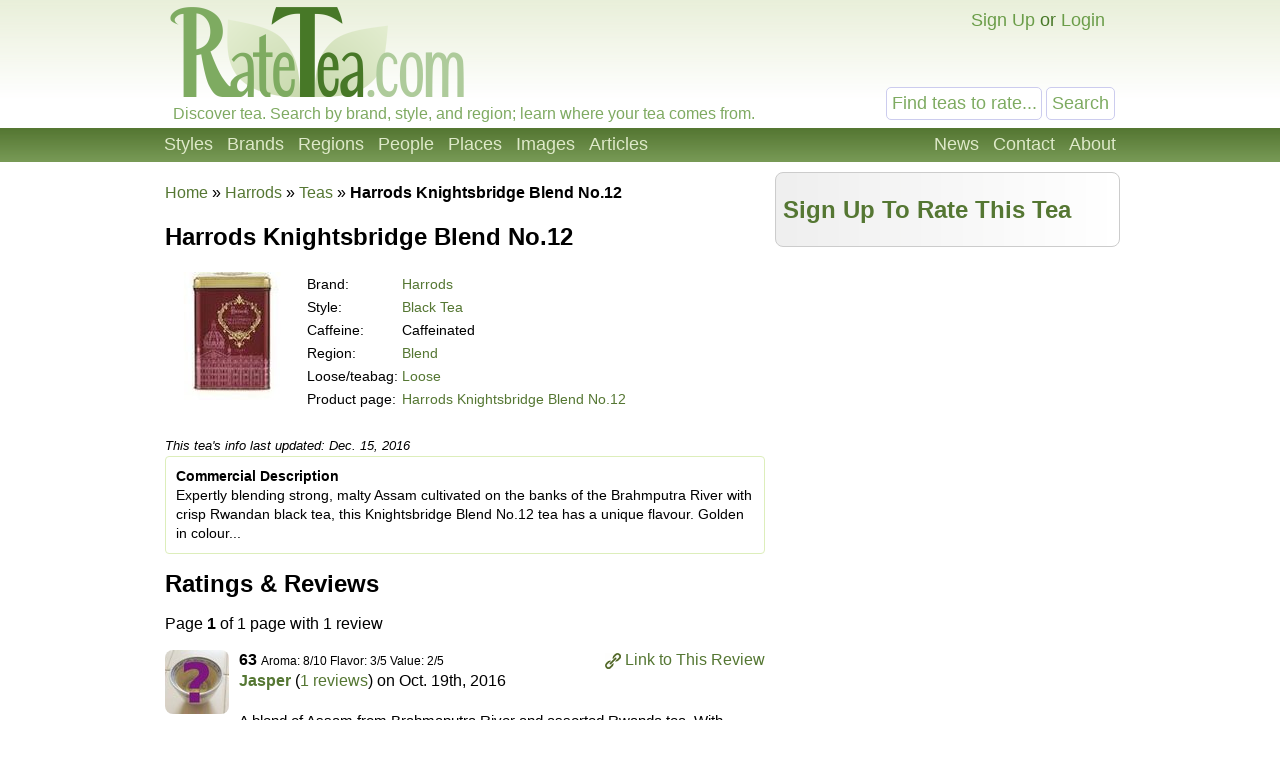

--- FILE ---
content_type: text/html; charset=UTF-8
request_url: https://ratetea.com/tea/harrods/harrods-knightsbridge-blend-no12/8280/
body_size: 5793
content:
<!DOCTYPE html>

<html lang="en" xml:lang="en" xmlns="http://www.w3.org/1999/xhtml">
<head>
<meta name="viewport" content="width=device-width, initial-scale=1.0">
<meta http-equiv="Content-Type" content="text/html;charset=UTF-8" />
<meta name="google-site-verification" content="IHYzxfgFf5DsW6_QndO5G5tTkIG6lpST6T4O4GEFYdc" />
<meta name="msvalidate.01" content="86763C6E407942D843C2763D5E0F923F" /><meta name="description" content="Ratings, reviews, and information about Harrods Knightsbridge Blend No.12, a Black Tea from Harrods.  This tea is a blend from different regions." /><meta property="og:title" content="Harrods Knightsbridge Blend No.12 - Harrods - Ratings &amp; Reviews" /><meta property="og:type" content="article" /><meta property="og:url" content="https://ratetea.com/tea/harrods/harrods-knightsbridge-blend-no12/8280/" /><meta property="og:description" content="Ratings, reviews, and information about Harrods Knightsbridge Blend No.12, a Black Tea from Harrods.  This tea is a blend from different regions." /><meta property="og:image" content="https://ratetea.com/images/u/4c7b7bc3528cc6852b5719806ff77db7-1280.jpg" /><meta property="og:image:width" content="130" /><meta property="og:image:height" content="148" /><meta property="og:site_name" content="RateTea" /><meta property="fb:app_id" content="223379487775697" /><meta name="twitter:card" content="summary"><meta name="twitter:site" content="@ratetea"><meta name="twitter:title" content="Harrods Knightsbridge Blend No.12 - Harrods - Ratings & Reviews"><meta name="twitter:description" content="Ratings, reviews, and information about Harrods Knightsbridge Blend No.12, a Black Tea from Harrods.  This tea is a blend from different regions."><meta name="twitter:image" content="https://ratetea.com/images/u/4c7b7bc3528cc6852b5719806ff77db7-1280.jpg"><link rel="image_src" href="/images/t/92d4451c6e193153bfedd216a6ce456f.jpg" /><link rel="canonical" href="https://ratetea.com/tea/harrods/harrods-knightsbridge-blend-no12/8280/" /><title>Harrods Knightsbridge Blend No.12 - Harrods - Ratings &amp; Reviews | RateTea</title><link rel="stylesheet" type="text/css" href="/tea.css" title="tea" /><link rel="icon" type="image/png" href="/images/favicon.png" />
</head>

<body itemscope itemtype="http://schema.org/WebPage">
<div id="top"></div>
<script>
function show_login(mobile)
{
	if (document.getElementById)
	{
		document.getElementById('choice').style.display='none';
		document.getElementById('login').style.display='block';
		document.getElementById('mobile_choice').style.display='none';
		document.getElementById('mobile_login').style.display='block';
		if (mobile) document.getElementById('new_mobile_email').focus();
		else document.getElementById('new_email').focus();
	}
	else if(document.layers)
	{
		document.choice.display='none';
		document.login.display='block';
		document.new_email.focus();
	}
	else
	{
		document.all.choice.display='none';
		document.all.login.display='block';
		document.all.new_email.focus();
	}
}

function submitenter(myfield,e)
{
var keycode;
if (window.event) keycode = window.event.keyCode;
else if (e) keycode = e.which;
else return true;

if (keycode == 13)
   {
   document.loginform.submit();
   return false;
   }
else
   return true;
}

function show_mobile_menu()
{
	document.getElementById('header').className='shown_header';
}

function hide_mobile_menu()
{
	document.getElementById('header').className='header';
}

function show_mobile_user_menu()
{
	document.getElementById('header').className='shown_user_header';
}

function hide_mobile_user_menu()
{
	document.getElementById('header').className='header';
}
</script>
<div id="header" class="header"><div class="mobile_header"><div id="mobile_menu_icon" class="mobile_menu_icon"><a href="javascript:show_mobile_menu()"><img src="/images/icons/mobile-menu.png" width="64" height="64" alt="Show Menu" onmouseover="this.src='/images/icons/mobile-menu-hover.png';" onmouseout="this.src='/images/icons/mobile-menu.png';" /></a></div><div id="mobile_menu_icon_close" class="mobile_menu_icon_close"><a href="javascript:hide_mobile_menu()"><img src="/images/icons/mobile-close.png" width="64" height="64" alt="Hide Menu" onmouseover="this.src='/images/icons/mobile-close-hover.png';" onmouseout="this.src='/images/icons/mobile-close.png';" /></a></div><div id="mobile_user_menu_icon" class="mobile_user_menu_icon"><a href="javascript:show_mobile_user_menu()"><img src="/images/icons/mobile-user.png" width="64" height="64" alt="Show User Menu" onmouseover="this.src='/images/icons/mobile-user-hover.png';" onmouseout="this.src='/images/icons/mobile-user.png';" /></a></div><div id="mobile_user_menu_icon_close" class="mobile_user_menu_icon_close"><a href="javascript:hide_mobile_user_menu()"><img src="/images/icons/mobile-close.png" width="64" height="64" alt="Hide User Menu" onmouseover="this.src='/images/icons/mobile-close-hover.png';" onmouseout="this.src='/images/icons/mobile-close.png';" /></a></div><a href="/"><img src="/images/ratetea-logo-60.png" width="184" height="60" alt="RateTea" style="display: inline-block; margin-bottom: 4px; vertical-align: bottom;" /></a><div class="mobile_search"><form method="get" action="/search/"><button>Search</button><span><input type="text" name="search" value="Find teas to rate..." onfocus="if(this.value='Find teas to rate...'){this.value='';}" /></span></form></div><div class="mobile_userbar"><div class="mobile_login" id="mobile_login"><form name="loginform" method="post" action="/check_login.php"><table><tr><td>email:</td><td><input type="text" name="new_email" id="new_mobile_email" size="12" /></td></tr><tr><td>password:</td><td><input type="password" name="new_password" size="8" onkeypress="return submitenter(this,event)" /> <input type="hidden" name="url" value="/tea/harrods/harrods-knightsbridge-blend-no12/8280/" /></td></tr><tr><td></td><td><input type="submit" name="submit_hack" value="Log In" /></td></tr></table></form><a href="/forgot_password.php">Forgot your password?</a></div><div id="mobile_choice"><a href="/signup/e64f2/" rel="nofollow">Sign Up</a> or <a href="javascript:show_login(1)">Login</a></div></div></div><div class="full_header"><div class="logo"><a href="/"><img src="/images/rate-tea-com-100.png" width="306" height="100" alt="RateTea Logo" /></a></div><div class="userbar"><div id="login" style="float:right; display: none; text-align: right;"><form name="loginform" method="post" action="/check_login.php">email: <input type="text" name="new_email" id="new_email" size="12" /> password: <input type="password" name="new_password" size="8" onkeypress="return submitenter(this,event)" /> <input type="hidden" name="url" value="/tea/harrods/harrods-knightsbridge-blend-no12/8280/" /> <input type="submit" name="submit_hack" value="Log In" /></form><span style="font-size: 11px;"><a href="/forgot_password.php">Forgot your password?</a></span></div><div id="choice" style="float:right;"><a href="/signup/e64f2/" rel="nofollow">Sign Up</a> or <a href="javascript:show_login(0)">Login</a></div></div><div class="searchbox"><form method="get" action="/search/"><input type="text" name="search" size="12" value="Find teas to rate..." onfocus="if(this.value='Find teas to rate...'){this.value='';}" /> <input type="submit" name="submit" value="Search" /> </form></div><div class="caption">Discover tea. Search by brand, style, and region; learn where your tea comes from.</div></div><div class="toolbarcontainer"><div class="toolbar"><div class="fr"><ul class="navlist"><li><a href="/news.php">News</a></li><li><a rel="nofollow" href="/contact/a6538/" rel="nofollow">Contact</a></li><li><a href="/about.php">About</a></li></ul></div><ul class="navlist"><li><a href="/styles.php">Styles</a></li><li><a href="/brand.php">Brands</a></li><li><a href="/region.php">Regions</a></li><li><a href="/people.php">People</a></li><li><a href="/map.php">Places</a></li><li><a href="/images.php">Images</a></li><li><a href="/list_topics.php">Articles</a></li></ul></div></div></div><div class="main"><div style="height: 10px;"></div><div class="breadcrumb left_of_wide" style="min-height: 0;" vocab="http://schema.org/" typeof="Breadcrumblist"><a href="/">Home</a> &raquo; <span property="itemListElement" typeof="ListItem"><meta property="position" content="1" /><a href="/brand/harrods/443/" property="item" typeof="WebPage"><span property="name">Harrods</span></a></span> &raquo; <span property="itemListElement" typeof="ListItem"><meta property="position" content="2" /><a href="/search/?only=tea&amp;brand_id=443" property="item" typeof="WebPage"><span property="name">Teas</span></a></span> &raquo; <strong itemprop="name">Harrods Knightsbridge Blend No.12</strong></div><script>
function total_form(thisform)
{
	update_desc();
	total=0;
	total+=document.getElementById("new_aroma").selectedIndex;
	total+=document.getElementById("new_flavor").selectedIndex;
	total+=document.getElementById("new_value").selectedIndex;
	total+=document.getElementById("new_overall").selectedIndex;
	total=Math.round(total*10/3);
	document.getElementById("total").innerHTML = total;
}

function validate_form(thisform)
{
with (thisform)
  {
  if (new_aroma.options[0].selected)
    {new_aroma.focus();alert("You must rate the aroma of this tea.");return false;}
  if (new_flavor.options[0].selected)
    {new_flavor.focus();alert("You must rate the flavor of this tea.");return false;}
  if (new_value.options[0].selected)
    {new_value.focus();alert("You must rate the value of this tea.");return false;}
  if (new_overall.options[0].selected)
    {new_overall.focus();alert("You must rate this tea overall.");return false;}
  if (new_review.value.length < 20)
    {new_review.focus();alert("You must write a detailed review before your rating will be saved!");return false;}
  }
}
function confirm_submit()
{
	return confirm("Are you sure you want to delete this rating?");
}
function update_desc()
{
	switch(document.getElementById("new_aroma").value)
	{
	case "1":
		document.getElementById("aroma_desc").innerHTML='Terrible';
		break;
	case "2":
		document.getElementById("aroma_desc").innerHTML='Bad';
		break;
	case "3":
		document.getElementById("aroma_desc").innerHTML='Poor';
		break;
	case "4":
		document.getElementById("aroma_desc").innerHTML='Mediocre';
		break;
	case "5":
		document.getElementById("aroma_desc").innerHTML='Fair';
		break;
	case "6":
		document.getElementById("aroma_desc").innerHTML='Good';
		break;
	case "7":
		document.getElementById("aroma_desc").innerHTML='Very Good';
		break;
	case "8":
		document.getElementById("aroma_desc").innerHTML='Excellent';
		break;
	case "9":
		document.getElementById("aroma_desc").innerHTML='Superb';
		break;
	case "10":
		document.getElementById("aroma_desc").innerHTML='Outstanding';
		break;
	default:
		document.getElementById("aroma_desc").innerHTML='';
	}

	switch(document.getElementById("new_flavor").value)
	{
	case "1":
		document.getElementById("flavor_desc").innerHTML='Bad';
		break;
	case "2":
		document.getElementById("flavor_desc").innerHTML='Mediocre';
		break;
	case "3":
		document.getElementById("flavor_desc").innerHTML='Fair';
		break;
	case "4":
		document.getElementById("flavor_desc").innerHTML='Good';
		break;
	case "5":
		document.getElementById("flavor_desc").innerHTML='Excellent';
		break;
	default:
		document.getElementById("flavor_desc").innerHTML='';
	}

	switch(document.getElementById("new_value").value)
	{
	case "1":
		document.getElementById("value_desc").innerHTML='Not Worth Paying For';
		break;
	case "2":
		document.getElementById("value_desc").innerHTML='Overpriced';
		break;
	case "3":
		document.getElementById("value_desc").innerHTML='Reasonably Priced';
		break;
	case "4":
		document.getElementById("value_desc").innerHTML='Good Value';
		break;
	case "5":
		document.getElementById("value_desc").innerHTML='Outstanding Value';
		break;
	default:
		document.getElementById("value_desc").innerHTML='';
	}

	switch(document.getElementById("new_overall").value)
	{
	case "1":
		document.getElementById("overall_desc").innerHTML='Terrible';
		break;
	case "2":
		document.getElementById("overall_desc").innerHTML='Bad';
		break;
	case "3":
		document.getElementById("overall_desc").innerHTML='Poor';
		break;
	case "4":
		document.getElementById("overall_desc").innerHTML='Mediocre';
		break;
	case "5":
		document.getElementById("overall_desc").innerHTML='Fair';
		break;
	case "6":
		document.getElementById("overall_desc").innerHTML='Good';
		break;
	case "7":
		document.getElementById("overall_desc").innerHTML='Very Good';
		break;
	case "8":
		document.getElementById("overall_desc").innerHTML='Excellent';
		break;
	case "9":
		document.getElementById("overall_desc").innerHTML='Superb';
		break;
	case "10":
		document.getElementById("overall_desc").innerHTML='Outstanding';
		break;
	default:
		document.getElementById("overall_desc").innerHTML='';
	}
}

</script><div class="wide_right_column"><div class="rounded" style="background-image: url('/images/g/gradient-gray-reviewer-box.png'); background-repeat: repeat-y; border: 1px solid #ccc;"><h2>&nbsp;<a href="/signup.php">Sign Up To Rate This Tea</a></h2></div><div class="container_336_mid"><script async src="//pagead2.googlesyndication.com/pagead/js/adsbygoogle.js">
</script>
<!-- RT Responsive 336x280 Mid -->
<ins class="adsbygoogle ad_336_mid"
	data-ad-client="ca-pub-6884708885265942"
	data-ad-slot="9275906929"
	data-ad-format="auto">
</ins>
<script>(adsbygoogle = window.adsbygoogle || []).push({});</script></div><div class="negmarginwrapper"><div class="container_300"><script async src="//pagead2.googlesyndication.com/pagead/js/adsbygoogle.js"></script>
<!-- RT Responsive 300x250 Mid -->
<ins class="adsbygoogle ad_300"
     data-ad-client="ca-pub-6884708885265942"
     data-ad-slot="3608011725"
     data-ad-format="auto"></ins>
<script>
(adsbygoogle = window.adsbygoogle || []).push({});
</script></div></div></div><div class="left_of_wide" itemscope itemtype="http://schema.org/Product"><meta itemprop="sku" content="8280" /><h1 itemprop="name" style="font-size: 24px;">Harrods Knightsbridge Blend No.12</h1><table><tr><td style="vertical-align: top;"><img itemprop="image" src="/images/t/92d4451c6e193153bfedd216a6ce456f.jpg" height="128" alt="Picture of Harrods Knightsbridge Blend No.12"  /></td><td style="padding-left: 5px;"><div style="font-size: 14px;"><table style="width: 100%;"><tr><td>Brand:</td><td><a href="/brand/harrods/443/"><span itemprop="brand">Harrods</span></a></td></tr><tr><td>Style:</td><td><a href="/style/black-tea/2/">Black Tea</a></td></tr><tr><td>Caffeine:</td><td>Caffeinated</td></tr><tr><td>Region:</td><td><a href="/region/blend/26/">Blend</a></td></tr><tr><td>Loose/teabag:</td><td><a href="/topic/loose-tea/68/">Loose</a></td></tr><tr><td>Product page:</td><td><a href="http://www.harrods.com/product/knightsbridge-blend-no-12-loose-leaf-tea-tin-125g/harrods/000000000004526853">Harrods Knightsbridge Blend No.12</a></td></tr></table><br /></div></td></tr></table><span style="font-size: 13px;"><em>This tea's info last updated: Dec. 15, 2016</em></span><div class="box"><p><strong>Commercial Description</strong></p><p itemprop="description">Expertly blending strong, malty Assam cultivated on the banks of the Brahmputra River with crisp Rwandan black tea, this Knightsbridge Blend No.12 tea has a unique flavour. Golden in colour...</p></div><script>
function show_review(i)
{
	if (document.getElementById)
	{
		document.getElementById('trunc'+i).style.display='none';
		document.getElementById('full'+i).style.display='block';
	}
	else alert('We have not yet finished this aspect of javascript support for old browsers.');
}
</script><div class="article"><h2>Ratings &amp; Reviews</h2><a name="page"></a><p>Page <b>1</b>  of 1 page with 1 review</p><div style="position: relative; min-height: 72px;" itemprop="review" itemscope itemtype="http://schema.org/Review"><a name="rating4783"></a><div style="float: right;"><a href="/review/4783/"><img src="/images/icons/16-hyperlink.png" width="16" height="16" alt="Link" style="vertical-align: middle;" /></a> <a href="/review/4783/">Link to This Review</a></div><a href="/profile/?account_id=2511"><img src="/images/64-no-pic.jpg" width="64" height="64" class="rounded" style="float: left; margin-right: 10px;" alt="Reviewer pic" /></a><span style="font-weight: bold; margin-bottom: 0px;" itemprop="reviewRating" itemscope itemtype="http://schema.org/Rating"><span itemprop="ratingValue">63</span><meta itemprop="bestRating" content="100" /></span> <span style="font-size: 12px;">Aroma: 8/10 Flavor: 3/5 Value: 2/5</span><br /><a href="/profile/?account_id=2511"><strong itemprop="author">Jasper</strong></a> (<a href="/browse_reviews.php?reviewer_id=2511">1 reviews</a>) on <span itemprop="datePublished">Oct. 19th, 2016</span><br /><br /><span style="font-size: 15px;" itemprop="reviewBody">A blend of Assam from Brahmaputra River and assorted Rwanda tea. With strong aroma and favour, nice golden colour. Nothing unique though and slightly overpriced. Good with milk.</span><div style="margin-top: 10px; text-align: right;"><a href="/review/4783/#comments">Add a Comment</a></div></div><a name="page"></a><p>Page <b>1</b>  of 1 page with 1 review</p></div></div><h2 style="margin-bottom: 0px;">More Black Tea from  from Harrods</h2><div class="side_by_side_full"><div style="margin-right: 10px; position: relative;"><a href="/tea/harrods/harrods-english-breakfast-tea/8132/"><img style="float: left; margin-right: 10px;" src="/images/tea/8132.jpg" width="128" height="128" alt="Picture of Harrods English Breakfast Tea" /></a><h3 style="margin-bottom: 4px;"><a href="/tea/harrods/harrods-english-breakfast-tea/8132/">Harrods English Breakfast Tea</a></h3><table><tr><td>Style:</td><td><a href="/style/english-breakfast/43/">English Breakfast</a></td></tr><tr><td>Region:</td><td><a href="/region/blend/26/">Blend</a></td></tr><tr><td>Caffeine:</td><td>Caffeinated</td></tr><tr><td>Leaf:</td><td>Teabag</td></tr></table><div style="position: absolute; top: 102px; left: 0px; height: 20px; color: #ffffff; background: #7777ff; background-image: url('/images/g/gradient-percentile-blue-24.jpg'); background-repeat: repeat-x; border: 1px solid #50558c; padding: 2px;">1 Rating</div></div></div><div class="side_by_side_full"><div style="margin-right: 10px; position: relative;"><a href="/tea/harrods/english-breakfast/7288/"><img style="float: left; margin-right: 10px;" src="/images/tea/7288.jpg" width="128" height="128" alt="Picture of English Breakfast Loose Leaf Tea (No. 14)" /></a><h3 style="margin-bottom: 4px;"><a href="/tea/harrods/english-breakfast/7288/">English Breakfast Loose Leaf Tea (No. 14)</a></h3><table><tr><td>Style:</td><td><a href="/style/english-breakfast/43/">English Breakfast</a></td></tr><tr><td>Region:</td><td><a href="/region/blend/26/">Blend</a></td></tr><tr><td>Caffeine:</td><td>Caffeinated</td></tr><tr><td>Leaf:</td><td>Loose</td></tr></table></div></div><div class="side_by_side_full"><div style="margin-right: 10px; position: relative;"><a href="/tea/harrods/georgian-blend/7289/"><img style="float: left; margin-right: 10px;" src="/images/tea/7289.jpg" width="128" height="128" alt="Picture of Georgian Blend Loose Leaf Tea (No. 18)" /></a><h3 style="margin-bottom: 4px;"><a href="/tea/harrods/georgian-blend/7289/">Georgian Blend Loose Leaf Tea (No. 18)</a></h3><table><tr><td>Style:</td><td><a href="/style/black-tea/2/">Black Tea</a></td></tr><tr><td>Region:</td><td><a href="/region/blend/26/">Blend</a></td></tr><tr><td>Caffeine:</td><td>Caffeinated</td></tr><tr><td>Leaf:</td><td>Loose</td></tr></table></div></div><div class="side_by_side_full"><div style="margin-right: 10px; position: relative;"><a href="/tea/harrods/harrods-english-afternoon-tea-/8133/"><img style="float: left; margin-right: 10px;" src="/images/tea/8133.jpg" width="128" height="128" alt="Picture of Harrods English Afternoon Tea " /></a><h3 style="margin-bottom: 4px;"><a href="/tea/harrods/harrods-english-afternoon-tea-/8133/">Harrods English Afternoon Tea </a></h3><table><tr><td>Style:</td><td><a href="/style/ceylon-black-tea/69/">Ceylon Black Tea</a></td></tr><tr><td>Region:</td><td><a href="/region/sri-lanka/3/">Sri Lanka / Ceylon</a></td></tr><tr><td>Caffeine:</td><td>Caffeinated</td></tr><tr><td>Leaf:</td><td>Teabag</td></tr></table><div style="position: absolute; top: 102px; left: 0px; height: 20px; color: #ffffff; background: #7777ff; background-image: url('/images/g/gradient-percentile-blue-24.jpg'); background-repeat: repeat-x; border: 1px solid #50558c; padding: 2px;">1 Rating</div></div></div><h2><a href="/search/?only=tea&style_id=2&region_id=0&brand_id=443">Browse All Black Tea from  from Harrods</a></h2><div class="container_728"><script async src="//pagead2.googlesyndication.com/pagead/js/adsbygoogle.js"></script>
<!-- RT Responsive 728x90 Low -->
<ins class="adsbygoogle ad_728"
     data-ad-client="ca-pub-6884708885265942"
     data-ad-slot="7909068522"
     data-ad-format="auto"></ins>
<script>
(adsbygoogle = window.adsbygoogle || []).push({});
</script></div><div class="container_336"><script async src="//pagead2.googlesyndication.com/pagead/js/adsbygoogle.js"></script>
<!-- RT Responsive 336x280 Low -->
<ins class="adsbygoogle ad_336"
     data-ad-client="ca-pub-6884708885265942"
     data-ad-slot="9106600125"
     data-ad-format="auto"></ins>
<script>
(adsbygoogle = window.adsbygoogle || []).push({});
</script></div><div class="negmarginwrapper"><div class="container_300"><script async src="//pagead2.googlesyndication.com/pagead/js/adsbygoogle.js"></script>
<!-- RT Responsive 300x250 Low -->
<ins class="adsbygoogle ad_300"
     data-ad-client="ca-pub-6884708885265942"
     data-ad-slot="3120125322"
     data-ad-format="auto"></ins>
<script>
(adsbygoogle = window.adsbygoogle || []).push({});
</script></div></div>
</div><div class="footercontainer"><div class="newfooter"><table class="footer"><tr><td><ul><li class="head"><strong>RateTea</strong></li><li><a href="/">Home</a></li><li><a href="/about.php">About</a></li><li><a href="/news.php">News</a></li><li><a href="/contact.php">Contact Us</a></li><li><a href="/signup/e64f2/" rel="nofollow">Sign Up</a></li></ul></td><td><ul><li class="head"><strong>Top Rated</strong></li><li><a href="/highest_rated_teas.php">Best Teas</a></li><li><a href="/most_rated_teas.php">Most-Rated</a></li><li><a href="/people.php">Reviewers</a></li></ul></td><td><ul><li class="head"><strong>Explore Tea</strong></li><li><a href="/brand.php">Brands / Companies</a></li><li><a href="/style.php">Styles (Varieties/Types)</a></li><li><a href="/region.php">Tea Producing Regions</a></li><li><a href="/list_topics.php">Tea Articles</a></li><li><a href="/images.php">Pictures of Tea</a></li></ul></td><td><ul><li class="head"><strong>Sustainability</strong></li><li><a href="/topic/organic-tea/3/">Organic Tea</a></li><li><a href="/topic/fair-trade-tea/12/">Fair Trade Tea</a></li><li><a href="/tag/sustainability">More on Sustainability</a></li></ul></td><td><ul><li class="head"><strong>Legal</strong></li><li>&copy; <a href="/copyright.php">Copyright</a></li><li><a href="/privacy.php">Privacy Policy</a></li><li><a href="/terms.php">Terms of Use</a></li></ul></td></tr></table><div class="footericons"><a href="https://www.facebook.com/ratetea"><img src="/images/icons/24-facebook.png" width="24" height="24" alt="Facebook" onmouseover="this.src='/images/icons/24-facebook-hover.png';" onmouseout="this.src='/images/icons/24-facebook.png';" /></a><a href="https://twitter.com/ratetea"><img src="/images/icons/24-twitter.png" width="24" height="24" alt="Twitter" onmouseover="this.src='/images/icons/24-twitter-hover.png';" onmouseout="this.src='/images/icons/24-twitter.png';" /></a><a href="https://instagram.com/ratetea/"><img src="/images/icons/24-instagram.png" width="24" height="24" alt="Instagram" onmouseover="this.src='/images/icons/24-instagram-hover.png';" onmouseout="this.src='/images/icons/24-instagram.png';" /></a><a href="http://ratetea.tumblr.com/"><img src="/images/icons/24-tumblr.png" width="24" height="24" alt="Tumblr"  onmouseover="this.src='/images/icons/24-tumblr-hover.png';" onmouseout="this.src='/images/icons/24-tumblr.png';" /></a><a href="https://www.patreon.com/ratetea"><img src="/images/icons/24-patreon.png" width="24" height="24" alt="Patreon" onmouseover="this.src='/images/icons/24-patreon-hover.png';" onmouseout="this.src='/images/icons/24-patreon.png';" /></a></div></div></div><script>
  (function(i,s,o,g,r,a,m){i['GoogleAnalyticsObject']=r;i[r]=i[r]||function(){
  (i[r].q=i[r].q||[]).push(arguments)},i[r].l=1*new Date();a=s.createElement(o),
  m=s.getElementsByTagName(o)[0];a.async=1;a.src=g;m.parentNode.insertBefore(a,m)
  })(window,document,'script','https://www.google-analytics.com/analytics.js','ga');

  ga('create', 'UA-11645464-1', 'auto');
  ga('send', 'pageview');

</script></body></html>

--- FILE ---
content_type: text/html; charset=utf-8
request_url: https://www.google.com/recaptcha/api2/aframe
body_size: 267
content:
<!DOCTYPE HTML><html><head><meta http-equiv="content-type" content="text/html; charset=UTF-8"></head><body><script nonce="_7ht1qyflYkBsKwp_gNBqg">/** Anti-fraud and anti-abuse applications only. See google.com/recaptcha */ try{var clients={'sodar':'https://pagead2.googlesyndication.com/pagead/sodar?'};window.addEventListener("message",function(a){try{if(a.source===window.parent){var b=JSON.parse(a.data);var c=clients[b['id']];if(c){var d=document.createElement('img');d.src=c+b['params']+'&rc='+(localStorage.getItem("rc::a")?sessionStorage.getItem("rc::b"):"");window.document.body.appendChild(d);sessionStorage.setItem("rc::e",parseInt(sessionStorage.getItem("rc::e")||0)+1);localStorage.setItem("rc::h",'1768806035037');}}}catch(b){}});window.parent.postMessage("_grecaptcha_ready", "*");}catch(b){}</script></body></html>